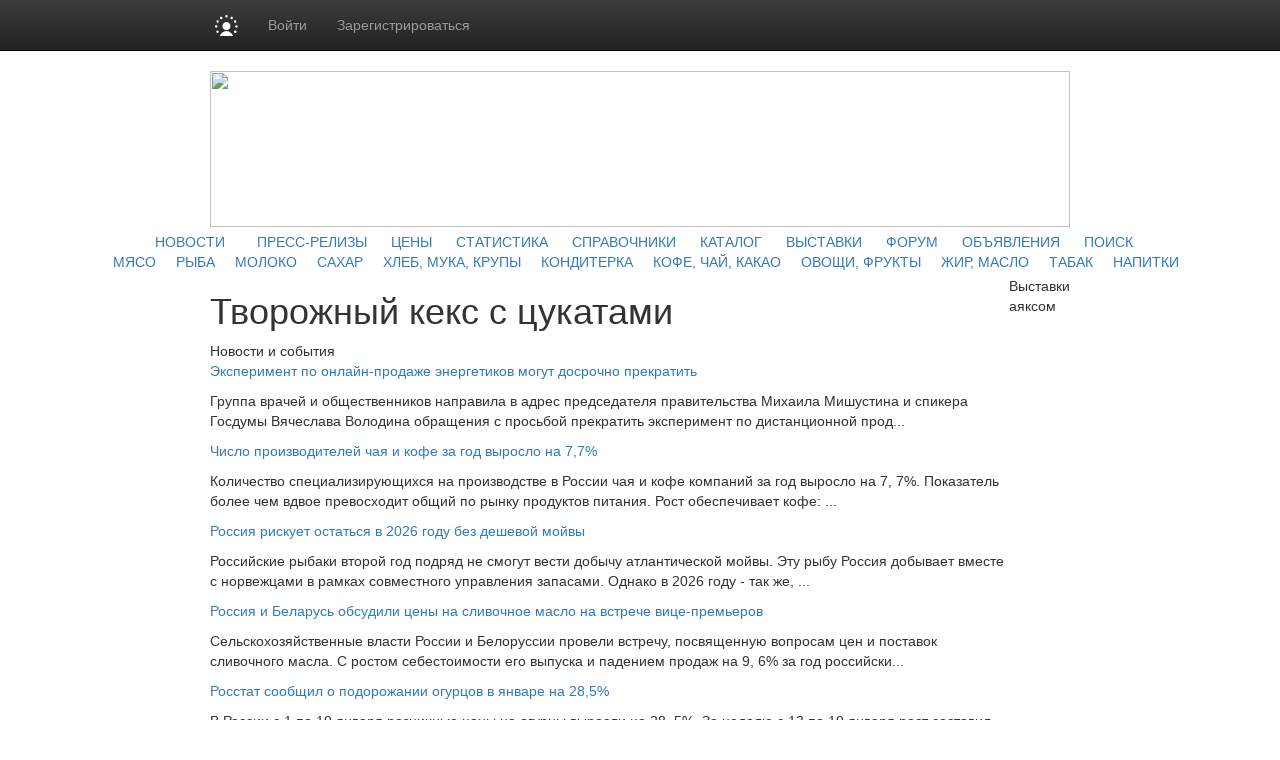

--- FILE ---
content_type: text/html; charset=utf8
request_url: https://www.prodportal.ru/tvorozhnyj-keks-s-tsukatami.htm
body_size: 12334
content:
<!DOCTYPE HTML PUBLIC "-//W3C//DTD HTML 4.01 Transitional//EN" "http://www.w3.org/TR/html4/loose.dtd">
<html>
	<head>
		<meta http-equiv="content-type" content="text/html; charset=utf-8" />
<meta http-equiv="Refresh"  content="800" />


	<title>Творожный кекс с цукатами :: Цены и новости на рынке продуктов питания</title>
<meta property="og:image" content="https://www.prodportal.ru/images/sq_logo/prodportal500.png" />
<meta property="og:image:width" content="250" />
<meta property="og:image:height" content="250" />

<meta name="robots"         content="all" >
<meta name="Author"         content="Prodportal.ru" >
<meta name="Copyright"      content="Prodportal.ru" >
<meta name="Subject"        content="" >

	<meta name="Keywords" content="Творог, Цукаты, Кексы">
	<meta name='Description' content='Творожный кекс с цукатами : цены на рынке, новости, аналитика, коммерческие предложения, покупка и продажа на рынке продуктов питания'>
<meta name="document-state" content="dynamic" >
<meta name="revisit"        content="1" >
<meta name="Pragma"         content="no-cache" >

<meta name="google-site-verification" content="NsikdoB98xqA1Yd12D2ePe_pEAMV_kwjZWRm7urBZjI" />

<link rel="image_src"      href="/images/sq_logo/himonline_70.jpg" />

<link rel="stylesheet"    type="text/css" href="/css/common.css" />

 <!-- Bootstrap core CSS -->

<link href="https://cdn.pdo.ru/css/bootstrap.min.css?c=" rel="stylesheet">
<link href="https://cdn.pdo.ru/css/bootstrap-theme.min.css?c=" rel="stylesheet">

<link rel="stylesheet"    type="text/css" href="/css/style.css" >
<link rel="stylesheet"    type="text/css" href="/css/style_prodportal_footer.css"/>
<link rel="stylesheet"    type="text/css" href="/css/style_solr.css?v=1"/>
<link rel="stylesheet"    type="text/css" href="/css/classified_informer.css">
<link rel="stylesheet"    type="text/css" href="/css/style.loginform.css"/>
<link rel="stylesheet"    type="text/css" href="/css/mycarousel.css">
<link rel="stylesheet"    type="text/css" href="/js/lightbox2/css/lightbox.min.css">
<link rel="stylesheet"    type="text/css" href="//maxcdn.bootstrapcdn.com/font-awesome/4.7.0/css/font-awesome.min.css">
<link href="//fonts.googleapis.com/css?family=Roboto|Roboto+Condensed|Ubuntu" rel="stylesheet">
<link rel="stylesheet"    type="text/css" href="https://cdn.pdo.ru/css/prodportal.css">
<link rel="shortcut icon" href="/images/common/favicon/prodportal.ico/himonline.ico" type="image/x-icon" >
<link rel="icon" href="/images/common/favicon/prodportal.ico/himonline.ico" type="image/x-icon" >
<link rel="canonical" href="/tvorozhnyj-keks-s-tsukatami.htm" />

<meta name="google-site-verification" content="FjOXK2XcVgy1CHSgBDmwZXzIBOItjTLisqq4_OC13Sg" /> 
<script tyle="text/javascript" src="//banner.zol.ru/misc/swiffy/runtime.js"></script>
    <!--<script type="text/javascript" src="/js/jquery-1.8.2.min.js"></script>-->
	 <script src="https://cdn.pdo.ru/js/jquery.min.js?c="></script>

<script type="text/javascript" src="/js/search.js"><!--
		//-->
</script>
<script type="text/javascript" src="/js/escape.js"><!--
		//-->
</script>
<script type="text/javascript" src="/js/ctrl_enter.js"><!--
		//-->
</script>
        <script type='text/javascript' src='/search_pages_generator/?footer_options'>
            <!--
            //-->
        </script>
        <script type='text/javascript' src='/js/classified_informer.js'>
        <!--
        //-->
        </script>
        <script type='text/javascript' src='/js/events_informer.js'>
        <!--
        //-->
        </script>
        <script type='text/javascript' src='/search_pages_generator/?poddomen_urls'>
        <!--
        //-->
        </script>
        <script type='text/javascript' src='/js/poddomen_block.js'>
        <!--
        //-->
        </script>
        <script type='text/javascript' src='/js/footer.js'>
        <!--
        //-->
        </script>
		<script type='text/javascript' src='/lizard/lib/lizard.js'>
        <!--
        //-->
        </script>
		<script type='text/javascript' src='/lizard/showbanner.js'>
        <!--
        //-->
        </script>
                        <script src="https://cdn.pdo.ru/js/jquery-ui.js?c=1"></script>
                            <script src="https://cdn.pdo.ru/js/bootstrap.min.js?c=1"></script>
                            <script src="https://cdn.pdo.ru/js/jquery.reject.js?c=1"></script>
            	</head>
	<body>
        
<style>
@media (max-width: 768px) {
    #navbar {
        width: 100%;
    }
    .navbar-nav li {
        padding-left: 10px;
    }
    .navbar-message-icon {
        margin-top: 15px !important;
        padding-top: 0 !important;
    }
}
.navbar-inverse .navbar-toggle {
    border: none;
}
</style>

<!-- simple top menu -->
<!-- user: 0 -->
<nav class="navbar navbar-inverse navbar-static-top bizon-navbar">
    <div class="container bizon-container">
        <div class="navbar-header">
                            <!--noindex-->
                <a rel="nofollow" href="https://bizon.ru/" target="_blank" class="navbar-brand">
                    <img src="https://cdn.pdo.ru/images/logo_mini.svg" alt="Logo" height="21" class="logo-img"
                         onerror="this.onerror=null; this.src='https://cdn.pdo.ru/images/logo_mini.png'" />
                </a>
                <!--/noindex-->
                        <button type="button" class="navbar-toggle" data-toggle="collapse" data-target="#navbar">
                <span class="sr-only">Навигация</span>
                <span class="icon-bar"></span>
                <span class="icon-bar"></span>
                <span class="icon-bar"></span>
            </button>
        </div>

        <div id="navbar" class="collapse navbar-collapse">
                            <!-- user not logged in -->
                <ul class="nav navbar-nav">
                    <li class="dropdown">
                        <a href="#" class="dropdown-toggle bold" data-toggle="dropdown" role="button" aria-haspopup="true" aria-expanded="false">Войти</a>
                        <ul class="dropdown-menu">
                            <li class="sso_auth_login_form_container">
                                <form id="sso_auth_ajax_"  accept-charset="UTF-8" method="post">
                                    <div class="form-group popup-login">
                                        <div class="form-group">
                                            <label for="Email">Логин</label>
                                            <input class="form-control" name="login" id="Email" placeholder="Введите логин" value="">
                                        </div>
                                        <div class="form-group">
                                            <label for="Password">Пароль</label>
                                            <input class="form-control" name="password" id="Password" placeholder="Введите пароль" type="password">
                                        </div>
                                        <div class="form-group popup-login-submit">
                                            <button type="button" id='login-btn' class="btn btn-primary">Войти</button>
                                        </div>
                                                                                <!--noindex--><a rel="nofollow" href="https://reg.bizon.ru/local/recovery?source=prodportal&amp;backto=https://prodportal.ru" target="_blank">Забыли пароль?</a><!--/noindex--><br>
                                        <!--noindex--><a rel="nofollow" href="https://reg.bizon.ru/local/reg?backurl=https://prodportal.ru/&amp;source=prodportal" target="_blank">Зарегистрироваться</a><!--/noindex-->
                                                                                </div>
                                </form>
                            </li>
                        </ul>
                    </li>

                    <li>
                        <!--noindex--><a rel="nofollow" href="https://reg.bizon.ru/local/reg?backurl=https://prodportal.ru/&amp;source=prodportal" id="register" target="_blank">Зарегистрироваться</a><!--/noindex-->
                    </li>

                    
            
            </ul>
        </div><!--/.nav-collapse -->
    </div>
</nav>
<input type="hidden" name="http_referer"  value="prodportal.ru">

<script>
    jQuery("#sso_auth_ajax_").keypress(function(e) {
        if ( e.which == 10 || e.which == 13 ) {
            jQuery("#sso_auth_ajax_").submit();
        }
    });

    jQuery("#login-btn").click(function () {
        // POST to
        jQuery("#sso_auth_ajax_").submit();
    });

    </script>
<style>
    .navbar-message-icon{
        display: inline-block; padding: 6px 0 0 10px;float:left;    margin: 0;
    }</style>		<center>
		<table cellpadding="0" cellspacing="0">
			<tr>
				<td class="lshadow"></td>
				<td class="main" align="center">
				<div id='banner_139'></div>
                <div id='banner_298'></div>
                <div class="top" style="padding-bottom:5px;">
                    <img src="/images/common/prodportal.ru.jpg" width="860" height="156" border="0" usemap="#logomap" />
                    <map name="logomap">
                        <area id='logo_url' shape="rect" coords="107,20,304,88" alt="Продпортал" target="_self" />
                        <area id='content_url' shape="poly" coords="667,75,685,114,665,137,709,154,719,135,747,151,749,140,783,140,810,152,840,146,846,117,826,92,835,82,861,96,856,65,830,45,851,0,817,31,790,36,784,2,732,3,711,26,680,25,666,74" alt="Разделы" target="_self" />
                        <!--area shape="poly" coords="3,26,39,36,68,57,109,98,146,115,204,117,243,106,299,94,357,86,415,57,446,62,476,108,531,108,554,81,589,56,623,63,656,98,665,153,1,155,3,31" alt="Облака" target="Облака" href="Облака" /-->
                    </map>
                </div>
                <div id='menu'>
                </div>
                <script type='text/javascript'>
                <!--
                (function($) {
                    $(function() {

                        $('#logo_url')[0].href = '/';
                        $('#content_url')[0].href = '/content/';

                        var d = $(document)[0];
                        var
                            blue_menu = d.createElement('div'),
                            gray_menu = d.createElement('div'),
                            menu = $('#menu')[0],
                            url;

                        blue_menu.className = 'blue_menu';
                        gray_menu.className = 'gray_menu';

                                                    blue_menu.innerHTML = blue_menu.innerHTML + '&nbsp;&nbsp;&nbsp;&nbsp;&nbsp;&nbsp;';
                            url = document.createElement('a');
                            url.className = 'blue_menu';
                            url.innerHTML = 'НОВОСТИ';
                            url.href = '/news/';
                            blue_menu.appendChild(url);
                            blue_menu.innerHTML = blue_menu.innerHTML + '&nbsp;&nbsp;&nbsp;&nbsp;';
                                                    blue_menu.innerHTML = blue_menu.innerHTML + '&nbsp;&nbsp;&nbsp;&nbsp;';
                            url = document.createElement('a');
                            url.className = 'blue_menu';
                            url.innerHTML = 'ПРЕСС-РЕЛИЗЫ';
                            url.href = '/press-release/';
                            blue_menu.appendChild(url);
                            blue_menu.innerHTML = blue_menu.innerHTML + '&nbsp;&nbsp;&nbsp;&nbsp;';
                                                    blue_menu.innerHTML = blue_menu.innerHTML + '&nbsp;&nbsp;';
                            url = document.createElement('a');
                            url.className = 'blue_menu';
                            url.innerHTML = 'ЦЕНЫ';
                            url.href = '/prices/';
                            blue_menu.appendChild(url);
                            blue_menu.innerHTML = blue_menu.innerHTML + '&nbsp;&nbsp;&nbsp;&nbsp;';
                                                    blue_menu.innerHTML = blue_menu.innerHTML + '&nbsp;&nbsp;';
                            url = document.createElement('a');
                            url.className = 'blue_menu';
                            url.innerHTML = 'СТАТИСТИКА';
                            url.href = '/stat_map/';
                            blue_menu.appendChild(url);
                            blue_menu.innerHTML = blue_menu.innerHTML + '&nbsp;&nbsp;&nbsp;&nbsp;';
                                                    blue_menu.innerHTML = blue_menu.innerHTML + '&nbsp;&nbsp;';
                            url = document.createElement('a');
                            url.className = 'blue_menu';
                            url.innerHTML = 'СПРАВОЧНИКИ';
                            url.href = '/library/';
                            blue_menu.appendChild(url);
                            blue_menu.innerHTML = blue_menu.innerHTML + '&nbsp;&nbsp;&nbsp;&nbsp;';
                                                    blue_menu.innerHTML = blue_menu.innerHTML + '&nbsp;&nbsp;';
                            url = document.createElement('a');
                            url.className = 'blue_menu';
                            url.innerHTML = 'КАТАЛОГ';
                            url.href = '/companies/';
                            blue_menu.appendChild(url);
                            blue_menu.innerHTML = blue_menu.innerHTML + '&nbsp;&nbsp;&nbsp;&nbsp;';
                                                    blue_menu.innerHTML = blue_menu.innerHTML + '&nbsp;&nbsp;';
                            url = document.createElement('a');
                            url.className = 'blue_menu';
                            url.innerHTML = 'ВЫСТАВКИ';
                            url.href = '/events/';
                            blue_menu.appendChild(url);
                            blue_menu.innerHTML = blue_menu.innerHTML + '&nbsp;&nbsp;&nbsp;&nbsp;';
                                                    blue_menu.innerHTML = blue_menu.innerHTML + '&nbsp;&nbsp;';
                            url = document.createElement('a');
                            url.className = 'blue_menu';
                            url.innerHTML = 'ФОРУМ';
                            url.href = '/forum/';
                            blue_menu.appendChild(url);
                            blue_menu.innerHTML = blue_menu.innerHTML + '&nbsp;&nbsp;&nbsp;&nbsp;';
                                                    blue_menu.innerHTML = blue_menu.innerHTML + '&nbsp;&nbsp;';
                            url = document.createElement('a');
                            url.className = 'blue_menu';
                            url.innerHTML = 'ОБЪЯВЛЕНИЯ';
                            url.href = '/offers/';
                            blue_menu.appendChild(url);
                            blue_menu.innerHTML = blue_menu.innerHTML + '&nbsp;&nbsp;&nbsp;&nbsp;';
                                                    blue_menu.innerHTML = blue_menu.innerHTML + '&nbsp;&nbsp;';
                            url = document.createElement('a');
                            url.className = 'blue_menu';
                            url.innerHTML = 'ПОИСК';
                            url.href = '/search/';
                            blue_menu.appendChild(url);
                            blue_menu.innerHTML = blue_menu.innerHTML + '&nbsp;&nbsp;&nbsp;&nbsp;';
                        
                                                    gray_menu.innerHTML = gray_menu.innerHTML + '&nbsp;&nbsp;&nbsp;&nbsp;&nbsp;&nbsp;';
                            url = document.createElement('a');
                            url.className = 'gray_menu';
                            url.innerHTML = 'МЯСО';
                            url.href = '/meat/';
                            gray_menu.appendChild(url);
                            gray_menu.innerHTML = gray_menu.innerHTML + '&nbsp;&nbsp;&nbsp;';
                                                    gray_menu.innerHTML = gray_menu.innerHTML + '&nbsp;&nbsp;';
                            url = document.createElement('a');
                            url.className = 'gray_menu';
                            url.innerHTML = 'РЫБА';
                            url.href = '/fish/';
                            gray_menu.appendChild(url);
                            gray_menu.innerHTML = gray_menu.innerHTML + '&nbsp;&nbsp;&nbsp;';
                                                    gray_menu.innerHTML = gray_menu.innerHTML + '&nbsp;&nbsp;';
                            url = document.createElement('a');
                            url.className = 'gray_menu';
                            url.innerHTML = 'МОЛОКО';
                            url.href = '/milk/';
                            gray_menu.appendChild(url);
                            gray_menu.innerHTML = gray_menu.innerHTML + '&nbsp;&nbsp;&nbsp;';
                                                    gray_menu.innerHTML = gray_menu.innerHTML + '&nbsp;&nbsp;';
                            url = document.createElement('a');
                            url.className = 'gray_menu';
                            url.innerHTML = 'САХАР';
                            url.href = '/sugar/';
                            gray_menu.appendChild(url);
                            gray_menu.innerHTML = gray_menu.innerHTML + '&nbsp;&nbsp;&nbsp;';
                                                    gray_menu.innerHTML = gray_menu.innerHTML + '&nbsp;&nbsp;';
                            url = document.createElement('a');
                            url.className = 'gray_menu';
                            url.innerHTML = 'ХЛЕБ, МУКА, КРУПЫ';
                            url.href = '/flour-and-groats/';
                            gray_menu.appendChild(url);
                            gray_menu.innerHTML = gray_menu.innerHTML + '&nbsp;&nbsp;&nbsp;';
                                                    gray_menu.innerHTML = gray_menu.innerHTML + '&nbsp;&nbsp;';
                            url = document.createElement('a');
                            url.className = 'gray_menu';
                            url.innerHTML = 'КОНДИТЕРКА';
                            url.href = '/confectionaries/';
                            gray_menu.appendChild(url);
                            gray_menu.innerHTML = gray_menu.innerHTML + '&nbsp;&nbsp;&nbsp;';
                                                    gray_menu.innerHTML = gray_menu.innerHTML + '&nbsp;&nbsp;';
                            url = document.createElement('a');
                            url.className = 'gray_menu';
                            url.innerHTML = 'КОФЕ, ЧАЙ, КАКАО';
                            url.href = '/coffee-and-tea/';
                            gray_menu.appendChild(url);
                            gray_menu.innerHTML = gray_menu.innerHTML + '&nbsp;&nbsp;&nbsp;';
                                                    gray_menu.innerHTML = gray_menu.innerHTML + '&nbsp;&nbsp;';
                            url = document.createElement('a');
                            url.className = 'gray_menu';
                            url.innerHTML = 'ОВОЩИ, ФРУКТЫ';
                            url.href = '/fruits-and-vegetables/';
                            gray_menu.appendChild(url);
                            gray_menu.innerHTML = gray_menu.innerHTML + '&nbsp;&nbsp;&nbsp;';
                                                    gray_menu.innerHTML = gray_menu.innerHTML + '&nbsp;&nbsp;';
                            url = document.createElement('a');
                            url.className = 'gray_menu';
                            url.innerHTML = 'ЖИР, МАСЛО';
                            url.href = '/fat-oil/';
                            gray_menu.appendChild(url);
                            gray_menu.innerHTML = gray_menu.innerHTML + '&nbsp;&nbsp;&nbsp;';
                                                    gray_menu.innerHTML = gray_menu.innerHTML + '&nbsp;&nbsp;';
                            url = document.createElement('a');
                            url.className = 'gray_menu';
                            url.innerHTML = 'ТАБАК';
                            url.href = '/tobacco/';
                            gray_menu.appendChild(url);
                            gray_menu.innerHTML = gray_menu.innerHTML + '&nbsp;&nbsp;&nbsp;';
                                                    gray_menu.innerHTML = gray_menu.innerHTML + '&nbsp;&nbsp;';
                            url = document.createElement('a');
                            url.className = 'gray_menu';
                            url.innerHTML = 'НАПИТКИ';
                            url.href = '/drinks/';
                            gray_menu.appendChild(url);
                            gray_menu.innerHTML = gray_menu.innerHTML + '&nbsp;&nbsp;&nbsp;';
                        
                        menu.appendChild(blue_menu);
                        menu.appendChild(gray_menu);
                    });
                })(jQuery);
                //-->
                </script>
                <table cellpadding="0" cellspacing="0" style="width:860px;">
                    <tr>
                        <td valign="top">
                            <div style="width:100%;font-size:12px;font-family:arial;">
                            
<!-- Яндекс.Директ -->
<script type="text/javascript">
//<![CDATA[
yandex_partner_id = 129082;
yandex_stat_id = 121;yandex_site_bg_color = 'FFFFFF';
yandex_site_charset = 'windows-1251';
yandex_ad_format = 'direct';
yandex_font_size = 1;
yandex_direct_type = 'horizontal';
yandex_direct_limit = 5;
yandex_direct_title_font_size = 2;
yandex_direct_header_bg_color = 'FEEAC7';
yandex_direct_title_color = 'cc0000';
yandex_direct_url_color = '6666FF';
yandex_direct_text_color = '000000';
yandex_direct_hover_color = '6666FF';
yandex_direct_favicon = false;
document.write('<sc'+'ript type="text/javascript" src="//an.yandex.ru/system/context.js"></sc'+'ript>');
//]]>

</script>
                            </div>
                                                            
<div class='search-pages-generator'>
<div class="title" style="width:680px;">
    <h1 class="header_title">Творожный кекс с цукатами</h1>
</div>

    <div class='search-pages-generator-section'>
        <div class="title">Новости и события</div><div class="item"><a class="url" href="/news/?id=423442" target="_blank">Эксперимент по онлайн-продаже энергетиков могут досрочно прекратить</a></div><p class="passage"><p> Группа врачей и общественников направила в адрес председателя правительства Михаила Мишустина и спикера Госдумы Вячеслава Володина обращения с просьбой прекратить эксперимент по дистанционной прод...</p><div class="item"><a class="url" href="/news/?id=423441" target="_blank">Число производителей чая и кофе за год выросло на 7,7%</a></div><p class="passage"><p> Количество специализирующихся на производстве в России чая и кофе компаний за год выросло на 7, 7%. Показатель более чем вдвое превосходит общий по рынку продуктов питания. Рост обеспечивает кофе: ...</p><div class="item"><a class="url" href="/news/?id=423440" target="_blank">Россия рискует остаться в 2026 году без дешевой мойвы</a></div><p class="passage"><p> Российские рыбаки второй год подряд не смогут вести добычу атлантической мойвы. Эту рыбу Россия добывает вместе с норвежцами в рамках совместного управления запасами. Однако в 2026 году - так же,  ...</p><div class="item"><a class="url" href="/news/?id=423439" target="_blank">Россия и Беларусь обсудили цены на сливочное масло на встрече вице-премьеров</a></div><p class="passage"><p> Сельскохозяйственные власти России и Белоруссии провели встречу,  посвященную вопросам цен и поставок сливочного масла. С ростом себестоимости его выпуска и падением продаж на 9, 6% за год российски...</p><div class="item"><a class="url" href="/news/?id=423438" target="_blank">Росстат сообщил о подорожании огурцов в январе на 28,5%</a></div><p class="passage"><p> В России с 1 по 19 января розничные цены на огурцы выросли на 28, 5%. За неделю с 13 по 19 января рост составил 6%,  сообщил Росстат. </p> <p> Это самая высокая динамика подорожания на плодоовощном ...</p><div class="item"><a class="url" href="/news/?id=423437" target="_blank">Цены на мясо кур в РФ с 13 по 19 января снизились на 0,1%, яйца подорожали на 0,2%</a></div><p class="passage"><p> Цены на мясо кур за неделю с 13 по 19 января снизились на 0, 1%. Яйца стали дороже на 0, 2%,  сообщил Росстат в среду. </p> <p> С начала года цены на курятину выросли на 0, 2%,  на яйца - на 0, 9%. </p>...</p>
        <div class="title">Информация</div><div class="item"><a class="url" href="/tvorog-s-kuragoj.htm" target="_blank">Творог с курагой</a></div><p class="passage">Эксперимент по онлайн-продаже энергетиков могут досрочно прекратить<br>Число производителей чая и кофе за год выросло на 7, 7%<br>Россия рискует остаться в 2026 году без дешевой мойвы<br></p><div class="item"><a class="url" href="/tvorozhnyj-pirog-s-izyumom.htm" target="_blank">Творожный пирог с изюмом</a></div><p class="passage">Эксперимент по онлайн-продаже энергетиков могут досрочно прекратить<br>Число производителей чая и кофе за год выросло на 7, 7%<br>Россия рискует остаться в 2026 году без дешевой мойвы<br></p><div class="item"><a class="url" href="/tsukaty-iz-kivi.htm" target="_blank">Цукаты из киви</a></div><p class="passage">Эксперимент по онлайн-продаже энергетиков могут досрочно прекратить<br>Число производителей чая и кофе за год выросло на 7, 7%<br>Россия рискует остаться в 2026 году без дешевой мойвы<br></p><div class="item"><a class="url" href="/keks-s-tsukatami-retsept.htm" target="_blank">Кекс с цукатами рецепт</a></div><p class="passage">Эксперимент по онлайн-продаже энергетиков могут досрочно прекратить<br>Число производителей чая и кофе за год выросло на 7, 7%<br>Россия рискует остаться в 2026 году без дешевой мойвы<br></p><div class="item"><a class="url" href="/shprits-dozator-dlya-nachinki-keksov.htm" target="_blank">Шприц-дозатор для начинки кексов</a></div><p class="passage">Эксперимент по онлайн-продаже энергетиков могут досрочно прекратить<br>Число производителей чая и кофе за год выросло на 7, 7%<br>Россия рискует остаться в 2026 году без дешевой мойвы<br></p><div class="item"><a class="url" href="/keksy-s-shokoladom.htm" target="_blank">Кексы с шоколадом</a></div><p class="passage">Эксперимент по онлайн-продаже энергетиков могут досрочно прекратить<br>Число производителей чая и кофе за год выросло на 7, 7%<br>Россия рискует остаться в 2026 году без дешевой мойвы<br></p>
        <div class="title">Каталог организаций и предприятий</div><div class="item"><a class="url" href="https://bizon.ru/287000028383" target="_blank">ИП Алексанян СС</a></div><p class="passage">Предлагаем оптовые и мелко-оптовые поставки продукции собственного производства. "<b>Кекс</b> Английский" ванильный,  с шоколадом,  изюмом,  цукатами,  орехами,  с кремом заварным,  со сгущенным молоком,  ассорти.</p><div class="item"><a class="url" href="https://bizon.ru/287000042191" target="_blank">Дельта Сервис</a></div><p class="passage">ООО "Лев-Толстовский молочный завод" предлагает продукцию собственного производства.
В частности творог,  творожный продукт,  сметану,  творожные массы в асcортименте.
Индивидуальный подход к каждому кли...</p><div class="item"><a class="url" href="https://bizon.ru/287000037655" target="_blank">МУП ЗГО "КОМФОРТ"</a></div><p class="passage">Высококачественные кондитерские изделия: огромный ассортимент тортов (более 40 видов),  пирожные (более 20 видов),  печенье (15 видов),  <b>кекс</b> (13 видов). Профитроли в большом ассортименте,  сувенирные пряники,  сочни с творогом и курагой,  эклеры с творогом...</p><div class="item"><a class="url" href="https://bizon.ru/287000042102" target="_blank">Дармилк</a></div><p class="passage">Нижегородские производители творожной продукции - ООО «Дармилк» и  ООО «Заснеженная Русь»,  работающие под торговой маркой "Сытый Кот" с 2011 года зарекомендовали себя как надежные партнеры и поставщик...</p><div class="item"><a class="url" href="https://bizon.ru/287000028425" target="_blank">Mateks</a></div><p class="passage"> перец,  Баклажан, Лук, Оливки черные, Оливки зеленые,  Артишок, Чеснок, Морковь, Цукини, Сладкий красный перец. Наша продукция применяется в изготовлении: - хлебопродуктов (торт,  <b>кекс</b>,  печенье,  рулет,  круассан,  выпечка); - зерновых продуктов ( сухие завтраки,  мюсли...</p><div class="item"><a class="url" href="https://bizon.ru/287000059838" target="_blank">ООО "ПРОТОС"</a></div><p class="passage">  ...</p>    </div>


        <div class='search-pages-generator-section'>
        <div class="title">Предложения на покупку и продажу продукции</div><div class="item"><a class="url" href="https://www.prodportal.ru/offers/9625595/klyukva-zamorozhennaya-lesnaya.html" target="_blank">Клюква замороженная лесная</a></div><p class="passage">Цена в руб./кг в зависимости от...(!)

Клюква замороженная природный источник витамина С:
• для сиропов,  морсов и соков
• жаропонижающее и для лечения простудных заболеваний
• пользы - ну очень-очень.</p><div class="item"><a class="url" href="https://www.prodportal.ru/offers/7625595/agar-agar-rastitelnyj-zagustitel-kitaj-25kg.html" target="_blank">Агар-агар растительный загуститель Китай 25кг</a></div><p class="passage">Цена в руб./кг в зависимости от...(!)

Агар-агар - натуральный растительный пищевой загуститель.
Преимущество в сравнении с животными загустителями:
• для веганов, 
• для вегетарианцев
• для исключающи...</p><div class="item"><a class="url" href="https://www.prodportal.ru/offers/4225595/muka-ot-proizvoditelya.html" target="_blank">Мука от производителя!</a></div><p class="passage">ООО "Заволжье производите муку пшеничную обойную (цельнозерновую) с высоким содержание клейковины 28% и выше. Цельнозерновая пшеничная мука полезна благодаря сохранению всех частей зерна в отличие от ...</p><div class="item"><a class="url" href="https://www.prodportal.ru/offers/7915595/proizvodim-muku-pshenichnuyu-rzhanuyu-ovsyanuyu-vse-sorta-vagonnye-partii.html" target="_blank">Производим муку: пшеничную, ржаную, овсяную!!! Все сорта!!! Вагонные партии</a></div><p class="passage">Пшеничная хлебопекарная в/с ( белизна 58- 60,  кл. 28-30,  ИДК 75-80)
Мука пшеничная общего назначения М 55-23 (белизна 58- 60,  кл. 24-25,  ИДК 75-80)
Пшеничная хлебопекарная 2 с (белизна 15-18,  кл. 25,  ...</p><div class="item"><a class="url" href="https://www.prodportal.ru/offers/2615595/termoetiketka-top-58kh60-500et-vt40-48-rolikov-v-korobke.html" target="_blank">Термоэтикетка ТОП 58х60 500эт. Вт40  48 роликов в коробке</a></div><p class="passage">Термоэтикетка
Ширина: 58х80 мм
Втулка 40 мм
Намотка: 5000 этикеток
Бумага: Джинда Китай
Производство: Россия 
Торговая марка:  РИКС

Только для ИП и юридических лиц безналичный расчёт с НДС 22%.
...</p><div class="item"><a class="url" href="https://www.prodportal.ru/offers/8415595/kassovaya-lenta-57kh12kh40-17m.html" target="_blank">Кассовая лента 57х12х40  17м </a></div><p class="passage">Производство и оптовые поставки - термоэтикетки,  самоклеющейся этикетки,  чековой ленты по всей России. Любые намотки и типоразмеры под заказ с желаемым количеством этикеток в рулоне. Необходимые Вам п...</p>
        
    </div>

</div>

<script type="text/javascript">
var wordlist = 'Творог,Цукаты,Кексы';
</script>

<div>
<!--LiveInternet counter--><script type="text/javascript"><!--
document.write("<a href='http://www.liveinternet.ru/click;Prodportal' "+
"target=_blank><img src='//counter.yadro.ru/hit;Prodportal?t14.6;r"+
escape(document.referrer)+((typeof(screen)=="undefined")?"":
";s"+screen.width+"*"+screen.height+"*"+(screen.colorDepth?
screen.colorDepth:screen.pixelDepth))+";u"+escape(document.URL)+
";"+Math.random()+
"' alt='' title='LiveInternet: показано число просмотров за 24"+
" часа, посетителей за 24 часа и за сегодня' "+
"border='0' width='1' height='1'></a>")
//--></script><!--/LiveInternet-->

</div>
                                                    </td>
                        <td class="right_td" valign="top">
                            <!-- Правая колонка-->
                            <div style="margin-bottom:4px;margin-top:4px;">
                                <div id='banner_142'></div>
							</div>
                             
                                <div id='banner_143'></div>
                            <div id='events-informer'>
                            Выставки аяксом
                            </div>
                                <div id='banner_144'></div>
                            <div>
                               <!--
<script type="text/javascript">
    /* google_ad_client = "ca-pub-5293707572324234";
    google_ad_slot = "4173483867";
    google_ad_width = 160;
    google_ad_height = 600; */
</script>
<script type="text/javascript" src="//pagead2.googlesyndication.com/pagead/show_ads.js"></script>
-->                            </div>
                        </td>
                    </tr>
                </table> 

                <!--
<script type="text/javascript">
    /* google_ad_client = "ca-pub-5293707572324234";
    google_ad_slot = "8833806260";
    google_ad_width = 728;
    google_ad_height = 90; */
</script>
<script type="text/javascript" src="//pagead2.googlesyndication.com/pagead/show_ads.js"></script>
-->                <div id='poddomen-urls'>
                    Блок ссылок на подпроекты аяксом
                </div>
                <div id='classified-informer'>
                    
                </div>
                <!-- Вывод баннеров после раздела classified -->
                    <center>


<!-- Нижний блок баннеров (1) - Нижний (7) 100х100 - на всех страницах внизу перед футером -->
<table style="width:860px;">
	<tr>
		<td align="center">
			<div id='banner_145' style="display:inline"></div>
			<div id='banner_146' style="display:inline"></div>
			<div id='banner_147' style="display:inline"></div>
			<div id='banner_148' style="display:inline"></div>
			<div id='banner_149' style="display:inline"></div>
			<div id='banner_150' style="display:inline"></div>
			<div id='banner_151' style="display:inline"></div>
		</td>
	</tr>
	<tr>	
		<td align="center">
			<div style="display:inline">
				<script language='JavaScript' type='text/javascript' src='//www.zol.ru/noteb/adx.js'></script>
				<script language='JavaScript' type='text/javascript'>
				<!--
				   if (!document.phpAds_used) document.phpAds_used = ',';
				   phpAds_random = new String (Math.random()); phpAds_random = phpAds_random.substring(2,11);
				   
				   document.write ("<" + "script language='JavaScript' type='text/javascript' src='");
				   document.write ("https://www.zol.ru/noteb/adjs.php?n=" + phpAds_random);
				   document.write ("&amp;what=zone:327");
				   document.write ("&amp;exclude=" + document.phpAds_used);
				   if (document.referrer)
					  document.write ("&amp;referer=" + escape(document.referrer));
				   document.write ("'><" + "/script>");
				//-->
				</script>
				<noscript>
					<a href='//www.zol.ru/noteb/adclick.php?n=aad38844' target='_blank'>
						<img src='//www.zol.ru/noteb/adview.php?what=zone:327&amp;n=aad38844' border='0' alt=''>
					</a>
				</noscript>
			</div>
			<div style="display:inline">
				<script language='JavaScript' type='text/javascript' src='//www.zol.ru/noteb/adx.js'></script>
				<script language='JavaScript' type='text/javascript'>
				<!--
				   if (!document.phpAds_used) document.phpAds_used = ',';
				   phpAds_random = new String (Math.random()); phpAds_random = phpAds_random.substring(2,11);
				   
				   document.write ("<" + "script language='JavaScript' type='text/javascript' src='");
				   document.write ("https://www.zol.ru/noteb/adjs.php?n=" + phpAds_random);
				   document.write ("&amp;what=zone:328");
				   document.write ("&amp;exclude=" + document.phpAds_used);
				   if (document.referrer)
					  document.write ("&amp;referer=" + escape(document.referrer));
				   document.write ("'><" + "/script>");
				//-->
				</script><noscript><a href='//www.zol.ru/noteb/adclick.php?n=aa3bdc99' target='_blank'><img src='//www.zol.ru/noteb/adview.php?what=zone:328&amp;n=aa3bdc99' border='0' alt=''></a></noscript>

			</div>
			<div style="display:inline">
				<script language='JavaScript' type='text/javascript' src='//www.zol.ru/noteb/adx.js'></script>
				<script language='JavaScript' type='text/javascript'>
				<!--
				   if (!document.phpAds_used) document.phpAds_used = ',';
				   phpAds_random = new String (Math.random()); phpAds_random = phpAds_random.substring(2,11);
				   
				   document.write ("<" + "script language='JavaScript' type='text/javascript' src='");
				   document.write ("https://www.zol.ru/noteb/adjs.php?n=" + phpAds_random);
				   document.write ("&amp;what=zone:329");
				   document.write ("&amp;exclude=" + document.phpAds_used);
				   if (document.referrer)
					  document.write ("&amp;referer=" + escape(document.referrer));
				   document.write ("'><" + "/script>");
				//-->
				</script><noscript><a href='//www.zol.ru/noteb/adclick.php?n=a8b92005' target='_blank'><img src='//www.zol.ru/noteb/adview.php?what=zone:329&amp;n=a8b92005' border='0' alt=''></a></noscript>
			</div>
			<div style="display:inline">
				<script language='JavaScript' type='text/javascript' src='//www.zol.ru/noteb/adx.js'></script>
				<script language='JavaScript' type='text/javascript'>
				<!--
				   if (!document.phpAds_used) document.phpAds_used = ',';
				   phpAds_random = new String (Math.random()); phpAds_random = phpAds_random.substring(2,11);
				   
				   document.write ("<" + "script language='JavaScript' type='text/javascript' src='");
				   document.write ("https://www.zol.ru/noteb/adjs.php?n=" + phpAds_random);
				   document.write ("&amp;what=zone:330");
				   document.write ("&amp;exclude=" + document.phpAds_used);
				   if (document.referrer)
					  document.write ("&amp;referer=" + escape(document.referrer));
				   document.write ("'><" + "/script>");
				//-->
				</script><noscript><a href='//www.zol.ru/noteb/adclick.php?n=a18390a7' target='_blank'><img src='//www.zol.ru/noteb/adview.php?what=zone:330&amp;n=a18390a7' border='0' alt=''></a></noscript>

			</div>
			<div style="display:inline">
				<script language='JavaScript' type='text/javascript' src='//www.zol.ru/noteb/adx.js'></script>
				<script language='JavaScript' type='text/javascript'>
				<!--
				   if (!document.phpAds_used) document.phpAds_used = ',';
				   phpAds_random = new String (Math.random()); phpAds_random = phpAds_random.substring(2,11);
				   
				   document.write ("<" + "script language='JavaScript' type='text/javascript' src='");
				   document.write ("https://www.zol.ru/noteb/adjs.php?n=" + phpAds_random);
				   document.write ("&amp;what=zone:331");
				   document.write ("&amp;exclude=" + document.phpAds_used);
				   if (document.referrer)
					  document.write ("&amp;referer=" + escape(document.referrer));
				   document.write ("'><" + "/script>");
				//-->
				</script><noscript><a href='//www.zol.ru/noteb/adclick.php?n=abb66a93' target='_blank'><img src='//www.zol.ru/noteb/adview.php?what=zone:331&amp;n=abb66a93' border='0' alt=''></a></noscript>

			</div>
			<div style="display:inline">
				<script language='JavaScript' type='text/javascript' src='//www.zol.ru/noteb/adx.js'></script>
				<script language='JavaScript' type='text/javascript'>
				<!--
				   if (!document.phpAds_used) document.phpAds_used = ',';
				   phpAds_random = new String (Math.random()); phpAds_random = phpAds_random.substring(2,11);
				   
				   document.write ("<" + "script language='JavaScript' type='text/javascript' src='");
				   document.write ("https://www.zol.ru/noteb/adjs.php?n=" + phpAds_random);
				   document.write ("&amp;what=zone:332");
				   document.write ("&amp;exclude=" + document.phpAds_used);
				   if (document.referrer)
					  document.write ("&amp;referer=" + escape(document.referrer));
				   document.write ("'><" + "/script>");
				//-->
				</script><noscript><a href='//www.zol.ru/noteb/adclick.php?n=ad7b05b4' target='_blank'><img src='//www.zol.ru/noteb/adview.php?what=zone:332&amp;n=ad7b05b4' border='0' alt=''></a></noscript>

			</div>
			<div style="display:inline">
				<script language='JavaScript' type='text/javascript' src='//www.zol.ru/noteb/adx.js'></script>
				<script language='JavaScript' type='text/javascript'>
				<!--
				   if (!document.phpAds_used) document.phpAds_used = ',';
				   phpAds_random = new String (Math.random()); phpAds_random = phpAds_random.substring(2,11);
				   
				   document.write ("<" + "script language='JavaScript' type='text/javascript' src='");
				   document.write ("https://www.zol.ru/noteb/adjs.php?n=" + phpAds_random);
				   document.write ("&amp;what=zone:333");
				   document.write ("&amp;exclude=" + document.phpAds_used);
				   if (document.referrer)
					  document.write ("&amp;referer=" + escape(document.referrer));
				   document.write ("'><" + "/script>");
				//-->
				</script><noscript><a href='//www.zol.ru/noteb/adclick.php?n=a325c71c' target='_blank'><img src='//www.zol.ru/noteb/adview.php?what=zone:333&amp;n=a325c71c' border='0' alt=''></a></noscript>
			</div>
		</td>
	</tr>
</table>


</center>
                <div id='footer'>
                    Футер
                </div>
                <div>
                    <!--LiveInternet counter-->
                    <script type="text/javascript"><!--
                        document.write("<img src='//counter.yadro.ru/hit;proportal?t14.6;r"+
                        escape(document.referrer)+((typeof(screen)=="undefined")?"":
                        ";s"+screen.width+"*"+screen.height+"*"+(screen.colorDepth?
                        screen.colorDepth:screen.pixelDepth))+";u"+escape(document.URL)+";"
                                                +Math.random()+
                        "' alt='' title='LiveInternet: показано число просмотров за 24"+
                        " часа, посетителей за 24 часа и за сегодня' "+
                        "border='0' width='1' height='1'>");
                    //--></script>
                    <!--/LiveInternet-->
                </div>
                <script id="top100Counter" type="text/javascript" src="//counter.rambler.ru/top100.jcn?1950517">
                </script>
				</td>
				<td class="rshadow"></td>

			</tr>
		</table>
		</center>
		<!-- Загрузка баннеров единым запросом ajax -->
		<!-- $zones - массив идентификаторов зон -->
				<!-- Загрузка баннеров единым запросом ajax -->
<script type='text/javascript'>
    <!--
    (function($) {
        $(function(){
            var zones, mops, lz, zoneId, views;

                views = [];
                // Массив Id зон баннеров
                zones = {"145":0,"146":1,"147":2,"148":3,"149":4,"150":5,"151":6,"142":7,"143":8,"144":9,"139":10,"152":11,"140":12,"141":13,"298":14,"327":15,"328":16,"329":17,"330":18,"331":19,"332":20,"333":21};
                mops = MegasoftOpenads({
                    files: 'https://www.zol.ru/noteb/files/',
                    adclick: 'https://www.zol.ru/noteb/adclick.php',
                    adimage: 'https://www.zol.ru/noteb/adimage.php'
                });

                lz = lizard({url:'https://www.prodportal.ru/?module=lizard'},
                    function (xhr, status) {
                        console.log('Http error: ' + status);
                    });
                for ( zoneId in zones) {
                    lz.push({
                       id: zoneId,
                       component: 'lizard_banner',
                       params: { zone: zoneId },
                       success: function(json, id) {
                           console.log(id, json);
                           if (json.banner && mops.showBanner(json.banner, $('#banner_' + id))) {
                                views.push({id: json.banner.id, zone: id});
                                //console.log(json.banner);
                           } else if (json.error) {
                                //console.log(json.error);
                           } else {
                                //console.log(json);
                           }
                       }
                    });
                }

            lz.run(function(config){

                var i = 0, view, size;
                var lz = lizard(config, function (xhr, status) {
                    console.log('Http error: ' + status);
                });
                for (size = views.length; i < size; i++) {

                    view = views[i];
                    lz.push({
                        id: i + 1,
                        component: 'lizard_view_banner',
                        params: { id: view.id, zone: view.zone },
                        success: function (json, id) {

                            var view = views[id - 1];
                            if (json.error) {

                                //console.log('Произошла ошибка при выставлении показа ' + 'для баннера ' + view.id + ' и зоны ' + view.zone + ' ' + json.error);
                            } else {

                                //console.log('Показ засчитан для баннера ' + view.id + ' и зоны ' + view.zone);
                            }
                        }
                    });
                }
                lz.run();
            });
        });
    })(jQuery);
    //-->
</script>
        <!--метрика -->
        
<!-- Yandex.Metrika counter -->
<script type="text/javascript">
    (function (d, w, c) {
        (w[c] = w[c] || []).push(function() {
            try {
                w.yaCounter39460090 = new Ya.Metrika({
                    id:39460090,
                    clickmap:true,
                    trackLinks:true,
                    accurateTrackBounce:true,
                    webvisor:true
                });
            } catch(e) { }
        });

        var n = d.getElementsByTagName("script")[0],
            s = d.createElement("script"),
            f = function () { n.parentNode.insertBefore(s, n); };
        s.type = "text/javascript";
        s.async = true;
        s.src = "https://mc.yandex.ru/metrika/watch.js";

        if (w.opera == "[object Opera]") {
            d.addEventListener("DOMContentLoaded", f, false);
        } else { f(); }
    })(document, window, "yandex_metrika_callbacks");
</script>
<noscript><div><img src="https://mc.yandex.ru/watch/39460090" style="position:absolute; left:-9999px;" alt="" /></div></noscript>
<!-- /Yandex.Metrika counter -->	</body>

</html>
